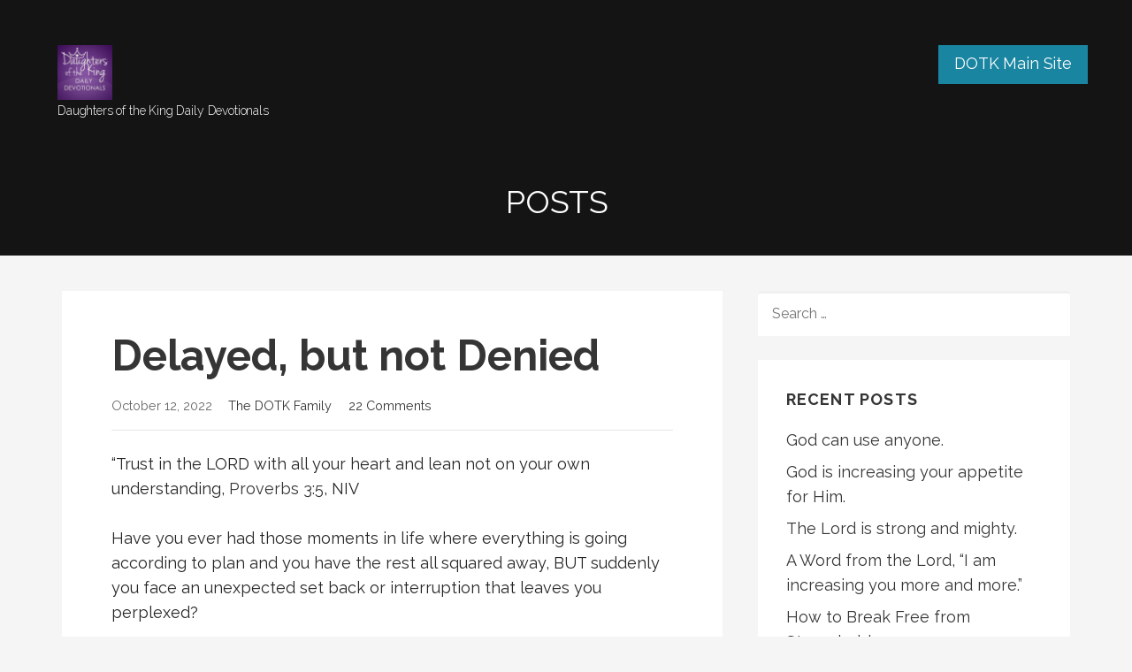

--- FILE ---
content_type: text/html; charset=UTF-8
request_url: http://devotionals.dot-k.com/delayed-but-not-denied-3/
body_size: 17761
content:
<!DOCTYPE html>

<html lang="en">

<head>

	<meta charset="UTF-8">

	<meta name="viewport" content="width=device-width, initial-scale=1">

	<link rel="profile" href="http://gmpg.org/xfn/11">

	<link rel="pingback" href="http://devotionals.dot-k.com/xmlrpc.php">

	<title>Delayed, but not Denied</title>
<meta name='robots' content='max-image-preview:large' />
<link rel='dns-prefetch' href='//fonts.googleapis.com' />
<link rel="alternate" type="application/rss+xml" title=" &raquo; Feed" href="http://devotionals.dot-k.com/feed/" />
<link rel="alternate" type="application/rss+xml" title=" &raquo; Comments Feed" href="http://devotionals.dot-k.com/comments/feed/" />
<link rel="alternate" type="application/rss+xml" title=" &raquo; Delayed, but not Denied Comments Feed" href="http://devotionals.dot-k.com/delayed-but-not-denied-3/feed/" />
<script type="text/javascript">
/* <![CDATA[ */
window._wpemojiSettings = {"baseUrl":"https:\/\/s.w.org\/images\/core\/emoji\/14.0.0\/72x72\/","ext":".png","svgUrl":"https:\/\/s.w.org\/images\/core\/emoji\/14.0.0\/svg\/","svgExt":".svg","source":{"concatemoji":"http:\/\/devotionals.dot-k.com\/wp-includes\/js\/wp-emoji-release.min.js?ver=6.4.7"}};
/*! This file is auto-generated */
!function(i,n){var o,s,e;function c(e){try{var t={supportTests:e,timestamp:(new Date).valueOf()};sessionStorage.setItem(o,JSON.stringify(t))}catch(e){}}function p(e,t,n){e.clearRect(0,0,e.canvas.width,e.canvas.height),e.fillText(t,0,0);var t=new Uint32Array(e.getImageData(0,0,e.canvas.width,e.canvas.height).data),r=(e.clearRect(0,0,e.canvas.width,e.canvas.height),e.fillText(n,0,0),new Uint32Array(e.getImageData(0,0,e.canvas.width,e.canvas.height).data));return t.every(function(e,t){return e===r[t]})}function u(e,t,n){switch(t){case"flag":return n(e,"\ud83c\udff3\ufe0f\u200d\u26a7\ufe0f","\ud83c\udff3\ufe0f\u200b\u26a7\ufe0f")?!1:!n(e,"\ud83c\uddfa\ud83c\uddf3","\ud83c\uddfa\u200b\ud83c\uddf3")&&!n(e,"\ud83c\udff4\udb40\udc67\udb40\udc62\udb40\udc65\udb40\udc6e\udb40\udc67\udb40\udc7f","\ud83c\udff4\u200b\udb40\udc67\u200b\udb40\udc62\u200b\udb40\udc65\u200b\udb40\udc6e\u200b\udb40\udc67\u200b\udb40\udc7f");case"emoji":return!n(e,"\ud83e\udef1\ud83c\udffb\u200d\ud83e\udef2\ud83c\udfff","\ud83e\udef1\ud83c\udffb\u200b\ud83e\udef2\ud83c\udfff")}return!1}function f(e,t,n){var r="undefined"!=typeof WorkerGlobalScope&&self instanceof WorkerGlobalScope?new OffscreenCanvas(300,150):i.createElement("canvas"),a=r.getContext("2d",{willReadFrequently:!0}),o=(a.textBaseline="top",a.font="600 32px Arial",{});return e.forEach(function(e){o[e]=t(a,e,n)}),o}function t(e){var t=i.createElement("script");t.src=e,t.defer=!0,i.head.appendChild(t)}"undefined"!=typeof Promise&&(o="wpEmojiSettingsSupports",s=["flag","emoji"],n.supports={everything:!0,everythingExceptFlag:!0},e=new Promise(function(e){i.addEventListener("DOMContentLoaded",e,{once:!0})}),new Promise(function(t){var n=function(){try{var e=JSON.parse(sessionStorage.getItem(o));if("object"==typeof e&&"number"==typeof e.timestamp&&(new Date).valueOf()<e.timestamp+604800&&"object"==typeof e.supportTests)return e.supportTests}catch(e){}return null}();if(!n){if("undefined"!=typeof Worker&&"undefined"!=typeof OffscreenCanvas&&"undefined"!=typeof URL&&URL.createObjectURL&&"undefined"!=typeof Blob)try{var e="postMessage("+f.toString()+"("+[JSON.stringify(s),u.toString(),p.toString()].join(",")+"));",r=new Blob([e],{type:"text/javascript"}),a=new Worker(URL.createObjectURL(r),{name:"wpTestEmojiSupports"});return void(a.onmessage=function(e){c(n=e.data),a.terminate(),t(n)})}catch(e){}c(n=f(s,u,p))}t(n)}).then(function(e){for(var t in e)n.supports[t]=e[t],n.supports.everything=n.supports.everything&&n.supports[t],"flag"!==t&&(n.supports.everythingExceptFlag=n.supports.everythingExceptFlag&&n.supports[t]);n.supports.everythingExceptFlag=n.supports.everythingExceptFlag&&!n.supports.flag,n.DOMReady=!1,n.readyCallback=function(){n.DOMReady=!0}}).then(function(){return e}).then(function(){var e;n.supports.everything||(n.readyCallback(),(e=n.source||{}).concatemoji?t(e.concatemoji):e.wpemoji&&e.twemoji&&(t(e.twemoji),t(e.wpemoji)))}))}((window,document),window._wpemojiSettings);
/* ]]> */
</script>
<link rel='stylesheet' id='formidable-css' href='http://devotionals.dot-k.com/wp-content/plugins/formidable/css/formidableforms.css?ver=1191428' type='text/css' media='all' />
<style id='wp-emoji-styles-inline-css' type='text/css'>

	img.wp-smiley, img.emoji {
		display: inline !important;
		border: none !important;
		box-shadow: none !important;
		height: 1em !important;
		width: 1em !important;
		margin: 0 0.07em !important;
		vertical-align: -0.1em !important;
		background: none !important;
		padding: 0 !important;
	}
</style>
<link rel='stylesheet' id='wp-block-library-css' href='http://devotionals.dot-k.com/wp-includes/css/dist/block-library/style.min.css?ver=6.4.7' type='text/css' media='all' />
<style id='wp-block-library-theme-inline-css' type='text/css'>
.wp-block-audio figcaption{color:#555;font-size:13px;text-align:center}.is-dark-theme .wp-block-audio figcaption{color:hsla(0,0%,100%,.65)}.wp-block-audio{margin:0 0 1em}.wp-block-code{border:1px solid #ccc;border-radius:4px;font-family:Menlo,Consolas,monaco,monospace;padding:.8em 1em}.wp-block-embed figcaption{color:#555;font-size:13px;text-align:center}.is-dark-theme .wp-block-embed figcaption{color:hsla(0,0%,100%,.65)}.wp-block-embed{margin:0 0 1em}.blocks-gallery-caption{color:#555;font-size:13px;text-align:center}.is-dark-theme .blocks-gallery-caption{color:hsla(0,0%,100%,.65)}.wp-block-image figcaption{color:#555;font-size:13px;text-align:center}.is-dark-theme .wp-block-image figcaption{color:hsla(0,0%,100%,.65)}.wp-block-image{margin:0 0 1em}.wp-block-pullquote{border-bottom:4px solid;border-top:4px solid;color:currentColor;margin-bottom:1.75em}.wp-block-pullquote cite,.wp-block-pullquote footer,.wp-block-pullquote__citation{color:currentColor;font-size:.8125em;font-style:normal;text-transform:uppercase}.wp-block-quote{border-left:.25em solid;margin:0 0 1.75em;padding-left:1em}.wp-block-quote cite,.wp-block-quote footer{color:currentColor;font-size:.8125em;font-style:normal;position:relative}.wp-block-quote.has-text-align-right{border-left:none;border-right:.25em solid;padding-left:0;padding-right:1em}.wp-block-quote.has-text-align-center{border:none;padding-left:0}.wp-block-quote.is-large,.wp-block-quote.is-style-large,.wp-block-quote.is-style-plain{border:none}.wp-block-search .wp-block-search__label{font-weight:700}.wp-block-search__button{border:1px solid #ccc;padding:.375em .625em}:where(.wp-block-group.has-background){padding:1.25em 2.375em}.wp-block-separator.has-css-opacity{opacity:.4}.wp-block-separator{border:none;border-bottom:2px solid;margin-left:auto;margin-right:auto}.wp-block-separator.has-alpha-channel-opacity{opacity:1}.wp-block-separator:not(.is-style-wide):not(.is-style-dots){width:100px}.wp-block-separator.has-background:not(.is-style-dots){border-bottom:none;height:1px}.wp-block-separator.has-background:not(.is-style-wide):not(.is-style-dots){height:2px}.wp-block-table{margin:0 0 1em}.wp-block-table td,.wp-block-table th{word-break:normal}.wp-block-table figcaption{color:#555;font-size:13px;text-align:center}.is-dark-theme .wp-block-table figcaption{color:hsla(0,0%,100%,.65)}.wp-block-video figcaption{color:#555;font-size:13px;text-align:center}.is-dark-theme .wp-block-video figcaption{color:hsla(0,0%,100%,.65)}.wp-block-video{margin:0 0 1em}.wp-block-template-part.has-background{margin-bottom:0;margin-top:0;padding:1.25em 2.375em}
</style>
<style id='classic-theme-styles-inline-css' type='text/css'>
/*! This file is auto-generated */
.wp-block-button__link{color:#fff;background-color:#32373c;border-radius:9999px;box-shadow:none;text-decoration:none;padding:calc(.667em + 2px) calc(1.333em + 2px);font-size:1.125em}.wp-block-file__button{background:#32373c;color:#fff;text-decoration:none}
</style>
<style id='global-styles-inline-css' type='text/css'>
body{--wp--preset--color--black: #000000;--wp--preset--color--cyan-bluish-gray: #abb8c3;--wp--preset--color--white: #ffffff;--wp--preset--color--pale-pink: #f78da7;--wp--preset--color--vivid-red: #cf2e2e;--wp--preset--color--luminous-vivid-orange: #ff6900;--wp--preset--color--luminous-vivid-amber: #fcb900;--wp--preset--color--light-green-cyan: #7bdcb5;--wp--preset--color--vivid-green-cyan: #00d084;--wp--preset--color--pale-cyan-blue: #8ed1fc;--wp--preset--color--vivid-cyan-blue: #0693e3;--wp--preset--color--vivid-purple: #9b51e0;--wp--preset--color--primary: #03263B;--wp--preset--color--secondary: #0b3954;--wp--preset--color--tertiary: #bddae6;--wp--preset--color--quaternary: #ff6663;--wp--preset--color--quinary: #ffffff;--wp--preset--gradient--vivid-cyan-blue-to-vivid-purple: linear-gradient(135deg,rgba(6,147,227,1) 0%,rgb(155,81,224) 100%);--wp--preset--gradient--light-green-cyan-to-vivid-green-cyan: linear-gradient(135deg,rgb(122,220,180) 0%,rgb(0,208,130) 100%);--wp--preset--gradient--luminous-vivid-amber-to-luminous-vivid-orange: linear-gradient(135deg,rgba(252,185,0,1) 0%,rgba(255,105,0,1) 100%);--wp--preset--gradient--luminous-vivid-orange-to-vivid-red: linear-gradient(135deg,rgba(255,105,0,1) 0%,rgb(207,46,46) 100%);--wp--preset--gradient--very-light-gray-to-cyan-bluish-gray: linear-gradient(135deg,rgb(238,238,238) 0%,rgb(169,184,195) 100%);--wp--preset--gradient--cool-to-warm-spectrum: linear-gradient(135deg,rgb(74,234,220) 0%,rgb(151,120,209) 20%,rgb(207,42,186) 40%,rgb(238,44,130) 60%,rgb(251,105,98) 80%,rgb(254,248,76) 100%);--wp--preset--gradient--blush-light-purple: linear-gradient(135deg,rgb(255,206,236) 0%,rgb(152,150,240) 100%);--wp--preset--gradient--blush-bordeaux: linear-gradient(135deg,rgb(254,205,165) 0%,rgb(254,45,45) 50%,rgb(107,0,62) 100%);--wp--preset--gradient--luminous-dusk: linear-gradient(135deg,rgb(255,203,112) 0%,rgb(199,81,192) 50%,rgb(65,88,208) 100%);--wp--preset--gradient--pale-ocean: linear-gradient(135deg,rgb(255,245,203) 0%,rgb(182,227,212) 50%,rgb(51,167,181) 100%);--wp--preset--gradient--electric-grass: linear-gradient(135deg,rgb(202,248,128) 0%,rgb(113,206,126) 100%);--wp--preset--gradient--midnight: linear-gradient(135deg,rgb(2,3,129) 0%,rgb(40,116,252) 100%);--wp--preset--font-size--small: 13px;--wp--preset--font-size--medium: 20px;--wp--preset--font-size--large: 36px;--wp--preset--font-size--x-large: 42px;--wp--preset--spacing--20: 0.44rem;--wp--preset--spacing--30: 0.67rem;--wp--preset--spacing--40: 1rem;--wp--preset--spacing--50: 1.5rem;--wp--preset--spacing--60: 2.25rem;--wp--preset--spacing--70: 3.38rem;--wp--preset--spacing--80: 5.06rem;--wp--preset--shadow--natural: 6px 6px 9px rgba(0, 0, 0, 0.2);--wp--preset--shadow--deep: 12px 12px 50px rgba(0, 0, 0, 0.4);--wp--preset--shadow--sharp: 6px 6px 0px rgba(0, 0, 0, 0.2);--wp--preset--shadow--outlined: 6px 6px 0px -3px rgba(255, 255, 255, 1), 6px 6px rgba(0, 0, 0, 1);--wp--preset--shadow--crisp: 6px 6px 0px rgba(0, 0, 0, 1);}:where(.is-layout-flex){gap: 0.5em;}:where(.is-layout-grid){gap: 0.5em;}body .is-layout-flow > .alignleft{float: left;margin-inline-start: 0;margin-inline-end: 2em;}body .is-layout-flow > .alignright{float: right;margin-inline-start: 2em;margin-inline-end: 0;}body .is-layout-flow > .aligncenter{margin-left: auto !important;margin-right: auto !important;}body .is-layout-constrained > .alignleft{float: left;margin-inline-start: 0;margin-inline-end: 2em;}body .is-layout-constrained > .alignright{float: right;margin-inline-start: 2em;margin-inline-end: 0;}body .is-layout-constrained > .aligncenter{margin-left: auto !important;margin-right: auto !important;}body .is-layout-constrained > :where(:not(.alignleft):not(.alignright):not(.alignfull)){max-width: var(--wp--style--global--content-size);margin-left: auto !important;margin-right: auto !important;}body .is-layout-constrained > .alignwide{max-width: var(--wp--style--global--wide-size);}body .is-layout-flex{display: flex;}body .is-layout-flex{flex-wrap: wrap;align-items: center;}body .is-layout-flex > *{margin: 0;}body .is-layout-grid{display: grid;}body .is-layout-grid > *{margin: 0;}:where(.wp-block-columns.is-layout-flex){gap: 2em;}:where(.wp-block-columns.is-layout-grid){gap: 2em;}:where(.wp-block-post-template.is-layout-flex){gap: 1.25em;}:where(.wp-block-post-template.is-layout-grid){gap: 1.25em;}.has-black-color{color: var(--wp--preset--color--black) !important;}.has-cyan-bluish-gray-color{color: var(--wp--preset--color--cyan-bluish-gray) !important;}.has-white-color{color: var(--wp--preset--color--white) !important;}.has-pale-pink-color{color: var(--wp--preset--color--pale-pink) !important;}.has-vivid-red-color{color: var(--wp--preset--color--vivid-red) !important;}.has-luminous-vivid-orange-color{color: var(--wp--preset--color--luminous-vivid-orange) !important;}.has-luminous-vivid-amber-color{color: var(--wp--preset--color--luminous-vivid-amber) !important;}.has-light-green-cyan-color{color: var(--wp--preset--color--light-green-cyan) !important;}.has-vivid-green-cyan-color{color: var(--wp--preset--color--vivid-green-cyan) !important;}.has-pale-cyan-blue-color{color: var(--wp--preset--color--pale-cyan-blue) !important;}.has-vivid-cyan-blue-color{color: var(--wp--preset--color--vivid-cyan-blue) !important;}.has-vivid-purple-color{color: var(--wp--preset--color--vivid-purple) !important;}.has-black-background-color{background-color: var(--wp--preset--color--black) !important;}.has-cyan-bluish-gray-background-color{background-color: var(--wp--preset--color--cyan-bluish-gray) !important;}.has-white-background-color{background-color: var(--wp--preset--color--white) !important;}.has-pale-pink-background-color{background-color: var(--wp--preset--color--pale-pink) !important;}.has-vivid-red-background-color{background-color: var(--wp--preset--color--vivid-red) !important;}.has-luminous-vivid-orange-background-color{background-color: var(--wp--preset--color--luminous-vivid-orange) !important;}.has-luminous-vivid-amber-background-color{background-color: var(--wp--preset--color--luminous-vivid-amber) !important;}.has-light-green-cyan-background-color{background-color: var(--wp--preset--color--light-green-cyan) !important;}.has-vivid-green-cyan-background-color{background-color: var(--wp--preset--color--vivid-green-cyan) !important;}.has-pale-cyan-blue-background-color{background-color: var(--wp--preset--color--pale-cyan-blue) !important;}.has-vivid-cyan-blue-background-color{background-color: var(--wp--preset--color--vivid-cyan-blue) !important;}.has-vivid-purple-background-color{background-color: var(--wp--preset--color--vivid-purple) !important;}.has-black-border-color{border-color: var(--wp--preset--color--black) !important;}.has-cyan-bluish-gray-border-color{border-color: var(--wp--preset--color--cyan-bluish-gray) !important;}.has-white-border-color{border-color: var(--wp--preset--color--white) !important;}.has-pale-pink-border-color{border-color: var(--wp--preset--color--pale-pink) !important;}.has-vivid-red-border-color{border-color: var(--wp--preset--color--vivid-red) !important;}.has-luminous-vivid-orange-border-color{border-color: var(--wp--preset--color--luminous-vivid-orange) !important;}.has-luminous-vivid-amber-border-color{border-color: var(--wp--preset--color--luminous-vivid-amber) !important;}.has-light-green-cyan-border-color{border-color: var(--wp--preset--color--light-green-cyan) !important;}.has-vivid-green-cyan-border-color{border-color: var(--wp--preset--color--vivid-green-cyan) !important;}.has-pale-cyan-blue-border-color{border-color: var(--wp--preset--color--pale-cyan-blue) !important;}.has-vivid-cyan-blue-border-color{border-color: var(--wp--preset--color--vivid-cyan-blue) !important;}.has-vivid-purple-border-color{border-color: var(--wp--preset--color--vivid-purple) !important;}.has-vivid-cyan-blue-to-vivid-purple-gradient-background{background: var(--wp--preset--gradient--vivid-cyan-blue-to-vivid-purple) !important;}.has-light-green-cyan-to-vivid-green-cyan-gradient-background{background: var(--wp--preset--gradient--light-green-cyan-to-vivid-green-cyan) !important;}.has-luminous-vivid-amber-to-luminous-vivid-orange-gradient-background{background: var(--wp--preset--gradient--luminous-vivid-amber-to-luminous-vivid-orange) !important;}.has-luminous-vivid-orange-to-vivid-red-gradient-background{background: var(--wp--preset--gradient--luminous-vivid-orange-to-vivid-red) !important;}.has-very-light-gray-to-cyan-bluish-gray-gradient-background{background: var(--wp--preset--gradient--very-light-gray-to-cyan-bluish-gray) !important;}.has-cool-to-warm-spectrum-gradient-background{background: var(--wp--preset--gradient--cool-to-warm-spectrum) !important;}.has-blush-light-purple-gradient-background{background: var(--wp--preset--gradient--blush-light-purple) !important;}.has-blush-bordeaux-gradient-background{background: var(--wp--preset--gradient--blush-bordeaux) !important;}.has-luminous-dusk-gradient-background{background: var(--wp--preset--gradient--luminous-dusk) !important;}.has-pale-ocean-gradient-background{background: var(--wp--preset--gradient--pale-ocean) !important;}.has-electric-grass-gradient-background{background: var(--wp--preset--gradient--electric-grass) !important;}.has-midnight-gradient-background{background: var(--wp--preset--gradient--midnight) !important;}.has-small-font-size{font-size: var(--wp--preset--font-size--small) !important;}.has-medium-font-size{font-size: var(--wp--preset--font-size--medium) !important;}.has-large-font-size{font-size: var(--wp--preset--font-size--large) !important;}.has-x-large-font-size{font-size: var(--wp--preset--font-size--x-large) !important;}
.wp-block-navigation a:where(:not(.wp-element-button)){color: inherit;}
:where(.wp-block-post-template.is-layout-flex){gap: 1.25em;}:where(.wp-block-post-template.is-layout-grid){gap: 1.25em;}
:where(.wp-block-columns.is-layout-flex){gap: 2em;}:where(.wp-block-columns.is-layout-grid){gap: 2em;}
.wp-block-pullquote{font-size: 1.5em;line-height: 1.6;}
</style>
<link rel='stylesheet' id='email-subscribers-css' href='http://devotionals.dot-k.com/wp-content/plugins/email-subscribers/lite/public/css/email-subscribers-public.css?ver=5.7.48' type='text/css' media='all' />
<link rel='stylesheet' id='sharify-css' href='http://devotionals.dot-k.com/wp-content/plugins/sharify/sharify-style.php' type='text/css' media='all' />
<link rel='stylesheet' id='sharify-icon-css' href='http://devotionals.dot-k.com/wp-content/plugins/sharify/icon/css/sharify.css' type='text/css' media='all' />
<link rel='stylesheet' id='sharify-font-css' href='https://fonts.googleapis.com/css?family=Roboto+Condensed:400' type='text/css' media='all' />
<link rel='stylesheet' id='lyrical-css' href='http://devotionals.dot-k.com/wp-content/themes/lyrical/style.css?ver=1.1.3' type='text/css' media='all' />
<style id='lyrical-inline-css' type='text/css'>
.site-title a,.site-title a:visited{color:#ffffff;}.site-title a:hover,.site-title a:visited:hover{color:rgba(255, 255, 255, 0.8);}
.site-description{color:#ffffff;}
.hero,.hero .widget h1,.hero .widget h2,.hero .widget h3,.hero .widget h4,.hero .widget h5,.hero .widget h6,.hero .widget p,.hero .widget blockquote,.hero .widget cite,.hero .widget table,.hero .widget ul,.hero .widget ol,.hero .widget li,.hero .widget dd,.hero .widget dt,.hero .widget address,.hero .widget code,.hero .widget pre,.hero .widget .widget-title,.hero .page-header h1{color:#ffffff;}
.main-navigation ul li a,.main-navigation ul li a:visited,.main-navigation ul li a:hover,.main-navigation ul li a:focus,.main-navigation ul li a:visited:hover{color:#ffffff;}.main-navigation .sub-menu .menu-item-has-children > a::after{border-right-color:#ffffff;border-left-color:#ffffff;}.menu-toggle div{background-color:#ffffff;}.main-navigation ul li a:hover,.main-navigation ul li a:focus{color:rgba(255, 255, 255, 0.8);}
h1,h2,h3,h4,h5,h6,label,legend,table th,dl dt,.entry-title,.entry-title a,.entry-title a:visited,.widget-title{color:#353535;}.entry-title a:hover,.entry-title a:visited:hover,.entry-title a:focus,.entry-title a:visited:focus,.entry-title a:active,.entry-title a:visited:active{color:rgba(53, 53, 53, 0.8);}
body,input,select,textarea,input[type="text"]:focus,input[type="email"]:focus,input[type="url"]:focus,input[type="password"]:focus,input[type="search"]:focus,input[type="number"]:focus,input[type="tel"]:focus,input[type="range"]:focus,input[type="date"]:focus,input[type="month"]:focus,input[type="week"]:focus,input[type="time"]:focus,input[type="datetime"]:focus,input[type="datetime-local"]:focus,input[type="color"]:focus,textarea:focus,.navigation.pagination .paging-nav-text{color:#252525;}hr{background-color:rgba(37, 37, 37, 0.1);border-color:rgba(37, 37, 37, 0.1);}input[type="text"],input[type="email"],input[type="url"],input[type="password"],input[type="search"],input[type="number"],input[type="tel"],input[type="range"],input[type="date"],input[type="month"],input[type="week"],input[type="time"],input[type="datetime"],input[type="datetime-local"],input[type="color"],textarea,.select2-container .select2-choice{color:rgba(37, 37, 37, 0.5);border-color:rgba(37, 37, 37, 0.1);}select,fieldset,blockquote,pre,code,abbr,acronym,.hentry table th,.hentry table td{border-color:rgba(37, 37, 37, 0.1);}.hentry table tr:hover td{background-color:rgba(37, 37, 37, 0.05);}
blockquote,.entry-meta,.entry-footer,.comment-meta .says,.logged-in-as,.wp-block-coblocks-author__heading{color:#686868;}
.site-footer .widget-title,.site-footer h1,.site-footer h2,.site-footer h3,.site-footer h4,.site-footer h5,.site-footer h6{color:#ffffff;}
.site-footer .widget,.site-footer .widget form label{color:#ffffff;}
.footer-menu ul li a,.footer-menu ul li a:visited{color:#686868;}.site-info-wrapper .social-menu a{background-color:#686868;}.footer-menu ul li a:hover,.footer-menu ul li a:visited:hover{color:rgba(104, 104, 104, 0.8);}
.site-info-wrapper .site-info-text{color:#686868;}
a,a:visited,.entry-title a:hover,.entry-title a:visited:hover{color:#353535;}.navigation.pagination .nav-links .page-numbers.current,.social-menu a:hover{background-color:#353535;}a:hover,a:visited:hover,a:focus,a:visited:focus,a:active,a:visited:active{color:rgba(53, 53, 53, 0.8);}.comment-list li.bypostauthor{border-color:rgba(53, 53, 53, 0.2);}
button,a.button,a.button:visited,input[type="button"],input[type="reset"],input[type="submit"],.wp-block-button__link,.site-info-wrapper .social-menu a:hover{background-color:#7f1ab2;border-color:#7f1ab2;}.woocommerce-cart-menu-item .woocommerce.widget_shopping_cart p.buttons a{background-color:#7f1ab2;}button:hover,button:active,button:focus,a.button:hover,a.button:active,a.button:focus,a.button:visited:hover,a.button:visited:active,a.button:visited:focus,input[type="button"]:hover,input[type="button"]:active,input[type="button"]:focus,input[type="reset"]:hover,input[type="reset"]:active,input[type="reset"]:focus,input[type="submit"]:hover,input[type="submit"]:active,input[type="submit"]:focus{background-color:rgba(127, 26, 178, 0.8);border-color:rgba(127, 26, 178, 0.8);}
button,button:hover,button:active,button:focus,a.button,a.button:hover,a.button:active,a.button:focus,a.button:visited,a.button:visited:hover,a.button:visited:active,a.button:visited:focus,input[type="button"],input[type="button"]:hover,input[type="button"]:active,input[type="button"]:focus,input[type="reset"],input[type="reset"]:hover,input[type="reset"]:active,input[type="reset"]:focus,input[type="submit"],input[type="submit"]:hover,input[type="submit"]:active,input[type="submit"]:focus,.wp-block-button__link{color:#ffffff;}
body{background-color:#f5f5f5;}.navigation.pagination .nav-links .page-numbers.current{color:#f5f5f5;}
.hentry,.comments-area,.widget,#page > .page-title-container{background-color:#ffffff;}
.site-header{background-color:#141414;}.site-header{-webkit-box-shadow:inset 0 0 0 9999em;-moz-box-shadow:inset 0 0 0 9999em;box-shadow:inset 0 0 0 9999em;color:rgba(20, 20, 20, 0.50);}
.site-footer{background-color:#141414;}
.site-info-wrapper{background-color:#2d2d2d;}.site-info-wrapper .social-menu a,.site-info-wrapper .social-menu a:visited,.site-info-wrapper .social-menu a:hover,.site-info-wrapper .social-menu a:visited:hover{color:#2d2d2d;}
.has-primary-color{color:#03263B;}.has-primary-background-color{background-color:#03263B;}
.has-secondary-color{color:#0b3954;}.has-secondary-background-color{background-color:#0b3954;}
.has-tertiary-color{color:#bddae6;}.has-tertiary-background-color{background-color:#bddae6;}
.has-quaternary-color{color:#ff6663;}.has-quaternary-background-color{background-color:#ff6663;}
.has-quinary-color{color:#ffffff;}.has-quinary-background-color{background-color:#ffffff;}
.main-navigation li li a,.menu-toggle:not( [style*="display: none"] ) + .main-navigation,.menu-toggle:not( [style*="display: none"] ) + .main-navigation .expand{background-color:#1985a1;}.main-navigation li li a:hover,.main-navigation li li a:visited:hover{background-color:rgba(25, 133, 161, 0.8);}
</style>
<link rel='stylesheet' id='lyrical-fonts-css' href='https://fonts.googleapis.com/css?family=Playfair+Display%3A300%2C400%2C700%7CRaleway%3A300%2C400%2C700&#038;subset=latin&#038;ver=1.8.9' type='text/css' media='all' />
<style id='lyrical-fonts-inline-css' type='text/css'>
.site-title{font-family:"Playfair Display", sans-serif;}
.main-navigation ul li a,.main-navigation ul li a:visited,button,a.button,a.fl-button,input[type="button"],input[type="reset"],input[type="submit"]{font-family:"Raleway", sans-serif;}
h1,h2,h3,h4,h5,h6,label,legend,table th,dl dt,.entry-title,.widget-title{font-family:"Raleway", sans-serif;}
body,p,ol li,ul li,dl dd,.fl-callout-text{font-family:"Raleway", sans-serif;}
blockquote,.entry-meta,.entry-footer,.comment-list li .comment-meta .says,.comment-list li .comment-metadata,.comment-reply-link,#respond .logged-in-as{font-family:"Raleway", sans-serif;}
</style>
<link rel='stylesheet' id='__EPYT__style-css' href='http://devotionals.dot-k.com/wp-content/plugins/youtube-embed-plus/styles/ytprefs.min.css?ver=14.2.1.3' type='text/css' media='all' />
<style id='__EPYT__style-inline-css' type='text/css'>

                .epyt-gallery-thumb {
                        width: 33.333%;
                }
                
</style>
<script type="text/javascript" src="http://devotionals.dot-k.com/wp-includes/js/jquery/jquery.min.js?ver=3.7.1" id="jquery-core-js"></script>
<script type="text/javascript" src="http://devotionals.dot-k.com/wp-includes/js/jquery/jquery-migrate.min.js?ver=3.4.1" id="jquery-migrate-js"></script>
<script type="text/javascript" src="http://devotionals.dot-k.com/wp-content/plugins/font-resizer/js/jquery.cookie.js?ver=6.4.7" id="fontResizerCookie-js"></script>
<script type="text/javascript" src="http://devotionals.dot-k.com/wp-content/plugins/font-resizer/js/jquery.fontsize.js?ver=6.4.7" id="fontResizer-js"></script>
<script type="text/javascript" src="http://devotionals.dot-k.com/wp-content/plugins/font-resizer/js/main.js?ver=6.4.7" id="fontResizerPlugin-js"></script>
<script type="text/javascript" id="__ytprefs__-js-extra">
/* <![CDATA[ */
var _EPYT_ = {"ajaxurl":"http:\/\/devotionals.dot-k.com\/wp-admin\/admin-ajax.php","security":"86cd41fd1e","gallery_scrolloffset":"20","eppathtoscripts":"http:\/\/devotionals.dot-k.com\/wp-content\/plugins\/youtube-embed-plus\/scripts\/","eppath":"http:\/\/devotionals.dot-k.com\/wp-content\/plugins\/youtube-embed-plus\/","epresponsiveselector":"[\"iframe.__youtube_prefs__\",\"iframe[src*='youtube.com']\",\"iframe[src*='youtube-nocookie.com']\",\"iframe[data-ep-src*='youtube.com']\",\"iframe[data-ep-src*='youtube-nocookie.com']\",\"iframe[data-ep-gallerysrc*='youtube.com']\"]","epdovol":"1","version":"14.2.1.3","evselector":"iframe.__youtube_prefs__[src], iframe[src*=\"youtube.com\/embed\/\"], iframe[src*=\"youtube-nocookie.com\/embed\/\"]","ajax_compat":"","maxres_facade":"eager","ytapi_load":"light","pause_others":"","stopMobileBuffer":"1","facade_mode":"1","not_live_on_channel":"","vi_active":"","vi_js_posttypes":[]};
/* ]]> */
</script>
<script type="text/javascript" src="http://devotionals.dot-k.com/wp-content/plugins/youtube-embed-plus/scripts/ytprefs.min.js?ver=14.2.1.3" id="__ytprefs__-js"></script>
<link rel="https://api.w.org/" href="http://devotionals.dot-k.com/wp-json/" /><link rel="alternate" type="application/json" href="http://devotionals.dot-k.com/wp-json/wp/v2/posts/15172" /><link rel="EditURI" type="application/rsd+xml" title="RSD" href="http://devotionals.dot-k.com/xmlrpc.php?rsd" />
<meta name="generator" content="WordPress 6.4.7" />
<link rel="canonical" href="http://devotionals.dot-k.com/delayed-but-not-denied-3/" />
<link rel='shortlink' href='http://devotionals.dot-k.com/?p=15172' />
<link rel="alternate" type="application/json+oembed" href="http://devotionals.dot-k.com/wp-json/oembed/1.0/embed?url=http%3A%2F%2Fdevotionals.dot-k.com%2Fdelayed-but-not-denied-3%2F" />
<link rel="alternate" type="text/xml+oembed" href="http://devotionals.dot-k.com/wp-json/oembed/1.0/embed?url=http%3A%2F%2Fdevotionals.dot-k.com%2Fdelayed-but-not-denied-3%2F&#038;format=xml" />
<style type="text/css">.recentcomments a{display:inline !important;padding:0 !important;margin:0 !important;}</style><style type='text/css'>
.site-title a,.site-title a:visited{color:ffffff;}
</style>
</head>

<body class="post-template-default single single-post postid-15172 single-format-standard wp-custom-logo layout-two-column-default">

	
	<div id="page" class="hfeed site">

		<a class="skip-link screen-reader-text" href="#content">Skip to content</a>

		
		<header id="masthead" class="site-header" role="banner">

			
			<div class="site-header-wrapper">

				
<div class="site-title-wrapper">

	<a href="http://devotionals.dot-k.com/" class="custom-logo-link" rel="home"><img width="1024" height="1024" src="http://devotionals.dot-k.com/wp-content/uploads/2020/04/37844391_1095296647276250_7372518647295639552_o.png" class="custom-logo" alt="" decoding="async" fetchpriority="high" srcset="http://devotionals.dot-k.com/wp-content/uploads/2020/04/37844391_1095296647276250_7372518647295639552_o.png 1024w, http://devotionals.dot-k.com/wp-content/uploads/2020/04/37844391_1095296647276250_7372518647295639552_o-300x300.png 300w, http://devotionals.dot-k.com/wp-content/uploads/2020/04/37844391_1095296647276250_7372518647295639552_o-150x150.png 150w, http://devotionals.dot-k.com/wp-content/uploads/2020/04/37844391_1095296647276250_7372518647295639552_o-768x768.png 768w" sizes="(max-width: 1024px) 100vw, 1024px" /></a>
	
	<div class="site-description">Daughters of the King Daily Devotionals</div>
</div><!-- .site-title-wrapper -->

<div class="main-navigation-container">

	
<div class="menu-toggle" id="menu-toggle" role="button" tabindex="0"
	>
	<div></div>
	<div></div>
	<div></div>
</div><!-- #menu-toggle -->

	<nav id="site-navigation" class="main-navigation">

		<div class="menu-devotionals-container"><ul id="menu-devotionals" class="menu"><li id="menu-item-11301" class="menu-item menu-item-type-custom menu-item-object-custom menu-item-11301"><a href="http://dot-k.com">DOTK Main Site</a></li>
</ul></div>
	</nav><!-- #site-navigation -->

	
</div>

<div class="hero">

	
	<div class="hero-inner">

		
<div class="page-title-container">

	<header class="page-header">

		<h2 class="page-title">Posts</h2>
	</header><!-- .entry-header -->

</div><!-- .page-title-container -->

	</div>

</div>

			</div><!-- .site-header-wrapper -->

			
		</header><!-- #masthead -->

		
		<div id="content" class="site-content">

<div id="primary" class="content-area">

	<main id="main" class="site-main" role="main">

	
<article id="post-15172" class="post-15172 post type-post status-publish format-standard hentry category-devotionals">

	
<header class="entry-header">

	<div class="entry-header-row">

		<div class="entry-header-column">

			
			
				<h1 class="entry-title">Delayed, but not Denied</h1>

			
			
		</div><!-- .entry-header-column -->

	</div><!-- .entry-header-row -->

</header><!-- .entry-header -->

	
<div class="entry-meta">

	
		<span class="posted-date">October 12, 2022</span>

	
	<span class="posted-author"><a href="http://devotionals.dot-k.com/author/dotk/" title="Posts by The DOTK Family" rel="author">The DOTK Family</a></span>

	
		<span class="comments-number">

			<a href="http://devotionals.dot-k.com/delayed-but-not-denied-3/#comments" class="comments-link" >22 Comments</a>
		</span>

	
</div><!-- .entry-meta -->

	
	
		
<div class="entry-content">

	<p>“Trust in the LORD with all your heart and lean not on your own understanding, Proverbs 3:5, NIV<br />
<br />
Have you ever had those moments in life where everything is going according to plan and you have the rest all squared away, BUT suddenly you face an unexpected set back or interruption that leaves you perplexed?<br />
<br />
I admit, it can be a bit discouraging and upsetting to face such a thing, especially after you’ve invested everything you possibly had. But one thing I have learned in my walk with Christ is that delays don’t necessarily mean denials. It’s all about your perspective towards the matter and the way you perceive things that make a huge impact in your life and in your future.<br />
<br />
I see set backs and interruptions as a opportunity to exercise our faith and an opportunity to demonstrate our trust in the Lord. At the end of the day, whatever plan we may have must first be approved by God according to His divine will for our lives. Although our understanding may run wild when we face a set back, we can not lean on that. We must lean on the Lord’s understanding which is far greater than ours.<br />
<br />
If you’ve experienced this in the past or you may be experiencing it now. Don’t be discouraged, God is still in control. He still has the last word and He is still running the show. Just simply TRUST in Him and He will make all your ways straight according to His plan for you.<br />
<br />
Whatever the outcome is, just be still and know that He is God and that He has your best interest in mind for you and your future. Follow His lead, because He will get you where you have to be safely.<br />
<br />
Prayer: Father God, thank you for Your encouragement. I understand that delays don’t necessarily mean denials. When I face set backs, help me to be all the more encouraged to pray and ask for Your will to be done. I don’t want anything that is not from You in my life. In Jesus name, Amen!<br />
<br />
By Evelyn Suarez</p>
<div class="sharify-container"><ul><li class="sharify-btn-twitter">
								<a title="Tweet on Twitter" href="https://twitter.com/intent/tweet?text=Delayed%2C+but+not+Denied: http://devotionals.dot-k.com/?p=15172" onclick="window.open(this.href, 'mywin','left=50,top=50,width=600,height=350,toolbar=0'); return false;">
									<span class="sharify-icon"><i class="sharify sharify-twitter"></i></span>
									<span class="sharify-title">Tweet</span>
								</a>
							</li><li class="sharify-btn-facebook">
								<a title="Share on Facebook" href="http://www.facebook.com/sharer.php?u=http://devotionals.dot-k.com/?p=15172" onclick="window.open(this.href, 'mywin','left=50,top=50,width=600,height=350,toolbar=0'); return false;">
									<span class="sharify-icon"><i class="sharify sharify-facebook"></i></span>
									<span class="sharify-title">Share</span>
									<span class="sharify-count">0</span>
								</a>
							</li><li class="sharify-btn-skype">
								<a title="Share on Skype" href="https://web.skype.com/share?url=http://devotionals.dot-k.com/?p=15172" onclick="window.open(this.href, 'mywin','left=50,top=50,width=417,height=655,toolbar=0'); return false;">
									<span class="sharify-icon"><i class="sharify sharify-skype"></i></span>
									<span class="sharify-title">Skype</span>
								</a>
							</li><li class="sharify-btn-reddit">
								<a title="Submit to Reddit" href="http://reddit.com/submit?url=http://devotionals.dot-k.com/?p=15172" onclick="window.open(this.href, 'mywin','left=50,top=50,width=950,height=450,toolbar=0'); return false;">
									<span class="sharify-icon"><i class="sharify sharify-reddit"></i></span>
									<span class="sharify-title">Reddit</span>
								</a>
							</li><li class="sharify-btn-gplus">
								<a title="Share on Google+" href="http://plus.google.com/share?url=http://devotionals.dot-k.com/?p=15172" onclick="window.open(this.href, 'mywin','left=50,top=50,width=600,height=350,toolbar=0'); return false;">
									<span class="sharify-icon"><i class="sharify sharify-gplus"></i></span>
									<span class="sharify-title">+1</span>
								</a>
							</li><li class="sharify-btn-pocket">
								<a title="Save to read later on Pocket" href="https://getpocket.com/save?url=http://devotionals.dot-k.com/?p=15172" onclick="window.open(this.href, 'mywin','left=50,top=50,width=600,height=350,toolbar=0'); return false;">
									<span class="sharify-icon"><i class="sharify sharify-pocket"></i></span>
									<span class="sharify-title">Pocket</span>
								</a>
							</li><li class="sharify-btn-pinterest">
								<a title="Share on Pinterest" href="http://pinterest.com/pin/create/button/?url=http://devotionals.dot-k.com/?p=15172&media=&description=Delayed, but not Denied - http://devotionals.dot-k.com/?p=15172" onclick="window.open(this.href, 'mywin','left=50,top=50,width=600,height=350,toolbar=0'); return false;">
									<span class="sharify-icon"><i class="sharify sharify-pinterest"></i></span>
									<span class="sharify-title">Pinterest</span>
									<span class="sharify-count">0</span>
								</a>
							</li><li class="sharify-btn-linkedin">
								<a title="Share on Linkedin" href="https://www.linkedin.com/shareArticle?mini=true&url=http://devotionals.dot-k.com/?p=15172&title=Delayed, but not Denied" onclick="if(!document.getElementById('td_social_networks_buttons')){window.open(this.href, 'mywin','left=50,top=50,width=600,height=350,toolbar=0'); return false;}" >
									<span class="sharify-icon"><i class="sharify sharify-linkedin"></i></span>
									<span class="sharify-title">LinkedIn</span>
									<span class="sharify-count">0</span>
								</a>
							</li><li class="sharify-btn-email">
								<a title="Share via mail" href="mailto:?subject=Delayed, but not Denied&body=Hey, checkout this devotional! - http://devotionals.dot-k.com/?p=15172">
									<span class="sharify-icon"><i class="sharify sharify-mail"></i></span>
									<span class="sharify-title">Email</span>
								</a>
							</li></ul></div>
</div><!-- .entry-content -->

	
	
<footer class="entry-footer">

	<div class="entry-footer-right">

		
	</div>

	
		
		
			<span class="cat-links">

				Posted in: <a href="http://devotionals.dot-k.com/category/devotionals/" rel="category tag">devotionals</a>
			</span>

		
		
		
	
</footer><!-- .entry-footer -->

</article><!-- #post-## -->

	<nav class="navigation post-navigation" aria-label="Posts">
		<h2 class="screen-reader-text">Post navigation</h2>
		<div class="nav-links"><div class="nav-previous"><a href="http://devotionals.dot-k.com/greater-obedience-3/" rel="prev">&larr; Greater Obedience</a></div><div class="nav-next"><a href="http://devotionals.dot-k.com/a-message-from-the-fathers-heart-for-you-47/" rel="next">A Message from the Father&#8217;s Heart for You &rarr;</a></div></div>
	</nav>
<div id="comments" class="comments-area">

	
		<h2 class="comments-title">
		22 thoughts on <span>&ldquo;Delayed, but not Denied&rdquo;</span>		</h2>

		
		<ol class="comment-list">
				<li id="comment-45950" class="comment even thread-even depth-1 parent">
			<article id="div-comment-45950" class="comment-body">
				<footer class="comment-meta">
					<div class="comment-author vcard">
												<b class="fn">Letitia Bowman</b> <span class="says">says:</span>					</div><!-- .comment-author -->

					<div class="comment-metadata">
						<a href="http://devotionals.dot-k.com/delayed-but-not-denied-3/#comment-45950"><time datetime="2022-10-12T09:12:47-04:00">October 12, 2022 at 9:12 am</time></a>					</div><!-- .comment-metadata -->

									</footer><!-- .comment-meta -->

				<div class="comment-content">
					<p>2020 DIVINE INTERRUPTION my husband of 7 years left me and in 2021 we divorced! I THANK GOD he left and I am transitioning into the woman and calling GOD created and purposed. He didn’t believe in me, BUT GOD DOES!!! Divine Reset! God will get the glory out of my life! Delay is not Denial, I am who he says I am, I have what he says I have, I can do what he says I can do!!!<br />
Thank you WOG for this message from GOD!<br />
El-Elyon</p>
				</div><!-- .comment-content -->

				<div class="reply"><a rel='nofollow' class='comment-reply-link' href='http://devotionals.dot-k.com/delayed-but-not-denied-3/?replytocom=45950#respond' data-commentid="45950" data-postid="15172" data-belowelement="div-comment-45950" data-respondelement="respond" data-replyto="Reply to Letitia Bowman" aria-label='Reply to Letitia Bowman'>Reply</a></div>			</article><!-- .comment-body -->
		<ol class="children">
		<li id="comment-46036" class="comment odd alt depth-2">
			<article id="div-comment-46036" class="comment-body">
				<footer class="comment-meta">
					<div class="comment-author vcard">
												<b class="fn">Anonymous</b> <span class="says">says:</span>					</div><!-- .comment-author -->

					<div class="comment-metadata">
						<a href="http://devotionals.dot-k.com/delayed-but-not-denied-3/#comment-46036"><time datetime="2022-10-17T06:40:08-04:00">October 17, 2022 at 6:40 am</time></a>					</div><!-- .comment-metadata -->

									</footer><!-- .comment-meta -->

				<div class="comment-content">
					<p>Look at God! He&#8217;s so amazing!!</p>
				</div><!-- .comment-content -->

				<div class="reply"><a rel='nofollow' class='comment-reply-link' href='http://devotionals.dot-k.com/delayed-but-not-denied-3/?replytocom=46036#respond' data-commentid="46036" data-postid="15172" data-belowelement="div-comment-46036" data-respondelement="respond" data-replyto="Reply to Anonymous" aria-label='Reply to Anonymous'>Reply</a></div>			</article><!-- .comment-body -->
		</li><!-- #comment-## -->
</ol><!-- .children -->
</li><!-- #comment-## -->
		<li id="comment-45951" class="comment even thread-odd thread-alt depth-1">
			<article id="div-comment-45951" class="comment-body">
				<footer class="comment-meta">
					<div class="comment-author vcard">
												<b class="fn">R.J walk by faith ⚘❤⚘❤⚘</b> <span class="says">says:</span>					</div><!-- .comment-author -->

					<div class="comment-metadata">
						<a href="http://devotionals.dot-k.com/delayed-but-not-denied-3/#comment-45951"><time datetime="2022-10-12T09:19:07-04:00">October 12, 2022 at 9:19 am</time></a>					</div><!-- .comment-metadata -->

									</footer><!-- .comment-meta -->

				<div class="comment-content">
					<p>Amen, let your will Father God for my life. Give me your plans for my life in Jesus&#8217; name Amen again 🙏🏽Thank you, Father God</p>
				</div><!-- .comment-content -->

				<div class="reply"><a rel='nofollow' class='comment-reply-link' href='http://devotionals.dot-k.com/delayed-but-not-denied-3/?replytocom=45951#respond' data-commentid="45951" data-postid="15172" data-belowelement="div-comment-45951" data-respondelement="respond" data-replyto="Reply to R.J walk by faith ⚘❤⚘❤⚘" aria-label='Reply to R.J walk by faith ⚘❤⚘❤⚘'>Reply</a></div>			</article><!-- .comment-body -->
		</li><!-- #comment-## -->
		<li id="comment-45952" class="comment odd alt thread-even depth-1">
			<article id="div-comment-45952" class="comment-body">
				<footer class="comment-meta">
					<div class="comment-author vcard">
												<b class="fn">Angela N Preston</b> <span class="says">says:</span>					</div><!-- .comment-author -->

					<div class="comment-metadata">
						<a href="http://devotionals.dot-k.com/delayed-but-not-denied-3/#comment-45952"><time datetime="2022-10-12T09:20:55-04:00">October 12, 2022 at 9:20 am</time></a>					</div><!-- .comment-metadata -->

									</footer><!-- .comment-meta -->

				<div class="comment-content">
					<p>I Don&#8217;t Want Anything That Is Not From HIM In My Life. I Declare This In JESUS Name&#8230;..GOD Bless You For This Word&#8230;.</p>
				</div><!-- .comment-content -->

				<div class="reply"><a rel='nofollow' class='comment-reply-link' href='http://devotionals.dot-k.com/delayed-but-not-denied-3/?replytocom=45952#respond' data-commentid="45952" data-postid="15172" data-belowelement="div-comment-45952" data-respondelement="respond" data-replyto="Reply to Angela N Preston" aria-label='Reply to Angela N Preston'>Reply</a></div>			</article><!-- .comment-body -->
		</li><!-- #comment-## -->
		<li id="comment-45953" class="comment even thread-odd thread-alt depth-1 parent">
			<article id="div-comment-45953" class="comment-body">
				<footer class="comment-meta">
					<div class="comment-author vcard">
												<b class="fn">Where's God at?</b> <span class="says">says:</span>					</div><!-- .comment-author -->

					<div class="comment-metadata">
						<a href="http://devotionals.dot-k.com/delayed-but-not-denied-3/#comment-45953"><time datetime="2022-10-12T10:28:40-04:00">October 12, 2022 at 10:28 am</time></a>					</div><!-- .comment-metadata -->

									</footer><!-- .comment-meta -->

				<div class="comment-content">
					<p>I have no hope Keisha. Why did God give me kids? I can barely afford to feed them. This struggle feels like it&#8217;s winning. Faith? Is turning into me looking and sounding like a crazy delusional fool. Keisha I can&#8217;t go on. I&#8217;m tired and I have no hope. God can do whatever the hell he wants&#8230; He is taking toooo long to show up in my life&#8230;why even live? Just to exist. God show up please&#8230;I&#8217;m losing all hope</p>
				</div><!-- .comment-content -->

				<div class="reply"><a rel='nofollow' class='comment-reply-link' href='http://devotionals.dot-k.com/delayed-but-not-denied-3/?replytocom=45953#respond' data-commentid="45953" data-postid="15172" data-belowelement="div-comment-45953" data-respondelement="respond" data-replyto="Reply to Where&#039;s God at?" aria-label='Reply to Where&#039;s God at?'>Reply</a></div>			</article><!-- .comment-body -->
		<ol class="children">
		<li id="comment-45954" class="comment odd alt depth-2">
			<article id="div-comment-45954" class="comment-body">
				<footer class="comment-meta">
					<div class="comment-author vcard">
												<b class="fn">Anonymous</b> <span class="says">says:</span>					</div><!-- .comment-author -->

					<div class="comment-metadata">
						<a href="http://devotionals.dot-k.com/delayed-but-not-denied-3/#comment-45954"><time datetime="2022-10-12T11:01:18-04:00">October 12, 2022 at 11:01 am</time></a>					</div><!-- .comment-metadata -->

									</footer><!-- .comment-meta -->

				<div class="comment-content">
					<p>Your lack is an opportunity for God to show His mighty power, strength, and provision. God increase your faith, sister. Keep holding on to Jesus.</p>
				</div><!-- .comment-content -->

				<div class="reply"><a rel='nofollow' class='comment-reply-link' href='http://devotionals.dot-k.com/delayed-but-not-denied-3/?replytocom=45954#respond' data-commentid="45954" data-postid="15172" data-belowelement="div-comment-45954" data-respondelement="respond" data-replyto="Reply to Anonymous" aria-label='Reply to Anonymous'>Reply</a></div>			</article><!-- .comment-body -->
		</li><!-- #comment-## -->
		<li id="comment-45955" class="comment even depth-2">
			<article id="div-comment-45955" class="comment-body">
				<footer class="comment-meta">
					<div class="comment-author vcard">
												<b class="fn">Anonymous</b> <span class="says">says:</span>					</div><!-- .comment-author -->

					<div class="comment-metadata">
						<a href="http://devotionals.dot-k.com/delayed-but-not-denied-3/#comment-45955"><time datetime="2022-10-12T12:29:33-04:00">October 12, 2022 at 12:29 pm</time></a>					</div><!-- .comment-metadata -->

									</footer><!-- .comment-meta -->

				<div class="comment-content">
					<p>I am sorry that you are experiencing the trial you are in and it’s leading you to doubt Christ. I can assure you that his clock doesn’t have numbers but, does have seasons. Trust me on knowing that this too, shall pass. God says that there’s nothing new under the sun and a perfect time for everything! Be encouraged sis, God is still in control and all things will work together for the good of those that love the Lord and are called according to his purpose! I touch and agree that God will open doors that no man can close and close the doors that no man can open. He will pour out blessings that you will not have room enough to receive. I love you and God loved you all the more sis, be encouraged and look to the hills from whence comets your help. Also, the Bible says to store up your treasures in heaven where they will not moth, rust or destroy for where your treasures are, your hearts will be also! Be encouraged! Pain may endure for the night but, joy cometh in the morning!</p>
				</div><!-- .comment-content -->

				<div class="reply"><a rel='nofollow' class='comment-reply-link' href='http://devotionals.dot-k.com/delayed-but-not-denied-3/?replytocom=45955#respond' data-commentid="45955" data-postid="15172" data-belowelement="div-comment-45955" data-respondelement="respond" data-replyto="Reply to Anonymous" aria-label='Reply to Anonymous'>Reply</a></div>			</article><!-- .comment-body -->
		</li><!-- #comment-## -->
		<li id="comment-45958" class="comment odd alt depth-2 parent">
			<article id="div-comment-45958" class="comment-body">
				<footer class="comment-meta">
					<div class="comment-author vcard">
												<b class="fn">HizJewel</b> <span class="says">says:</span>					</div><!-- .comment-author -->

					<div class="comment-metadata">
						<a href="http://devotionals.dot-k.com/delayed-but-not-denied-3/#comment-45958"><time datetime="2022-10-12T13:56:22-04:00">October 12, 2022 at 1:56 pm</time></a>					</div><!-- .comment-metadata -->

									</footer><!-- .comment-meta -->

				<div class="comment-content">
					<p>Hello, I&#8217;m sure you are looking for &#8220;real&#8221; answers at this time in your life. We all know God is good, but God also puts people in our lives to provide resources and information to help us in the moment. I don&#8217;t know your situation, but it appears that you are almost at your wits end. Please seek out your nearest church, salvation army or women&#8217;s shelter who may provide resources for you and your family. Be blessed and keep holding on. ♥️🙏🏾</p>
				</div><!-- .comment-content -->

				<div class="reply"><a rel='nofollow' class='comment-reply-link' href='http://devotionals.dot-k.com/delayed-but-not-denied-3/?replytocom=45958#respond' data-commentid="45958" data-postid="15172" data-belowelement="div-comment-45958" data-respondelement="respond" data-replyto="Reply to HizJewel" aria-label='Reply to HizJewel'>Reply</a></div>			</article><!-- .comment-body -->
		<ol class="children">
		<li id="comment-45959" class="comment even depth-3">
			<article id="div-comment-45959" class="comment-body">
				<footer class="comment-meta">
					<div class="comment-author vcard">
												<b class="fn">HizJewel</b> <span class="says">says:</span>					</div><!-- .comment-author -->

					<div class="comment-metadata">
						<a href="http://devotionals.dot-k.com/delayed-but-not-denied-3/#comment-45959"><time datetime="2022-10-12T13:58:57-04:00">October 12, 2022 at 1:58 pm</time></a>					</div><!-- .comment-metadata -->

									</footer><!-- .comment-meta -->

				<div class="comment-content">
					<p>My response is in reference to the Sister who wrote Where&#8217;s God at?</p>
				</div><!-- .comment-content -->

				<div class="reply"><a rel='nofollow' class='comment-reply-link' href='http://devotionals.dot-k.com/delayed-but-not-denied-3/?replytocom=45959#respond' data-commentid="45959" data-postid="15172" data-belowelement="div-comment-45959" data-respondelement="respond" data-replyto="Reply to HizJewel" aria-label='Reply to HizJewel'>Reply</a></div>			</article><!-- .comment-body -->
		</li><!-- #comment-## -->
</ol><!-- .children -->
</li><!-- #comment-## -->
		<li id="comment-45962" class="comment odd alt depth-2">
			<article id="div-comment-45962" class="comment-body">
				<footer class="comment-meta">
					<div class="comment-author vcard">
												<b class="fn">Letitia Bowman</b> <span class="says">says:</span>					</div><!-- .comment-author -->

					<div class="comment-metadata">
						<a href="http://devotionals.dot-k.com/delayed-but-not-denied-3/#comment-45962"><time datetime="2022-10-12T20:19:47-04:00">October 12, 2022 at 8:19 pm</time></a>					</div><!-- .comment-metadata -->

									</footer><!-- .comment-meta -->

				<div class="comment-content">
					<p>GOD is with you and your family! He is closer than your next breath, it’s his breath in your lungs, your life still means so much to GOD, and you have a community of sisters praying and pouring into you!!! Listen to James Fortune “I AM” put it on repeat if you must…GOD SEES, HEARS, and he will come forth in due time, we must continue in FAITH AND TRUST!!! 🕊</p>
				</div><!-- .comment-content -->

				<div class="reply"><a rel='nofollow' class='comment-reply-link' href='http://devotionals.dot-k.com/delayed-but-not-denied-3/?replytocom=45962#respond' data-commentid="45962" data-postid="15172" data-belowelement="div-comment-45962" data-respondelement="respond" data-replyto="Reply to Letitia Bowman" aria-label='Reply to Letitia Bowman'>Reply</a></div>			</article><!-- .comment-body -->
		</li><!-- #comment-## -->
		<li id="comment-45990" class="comment even depth-2">
			<article id="div-comment-45990" class="comment-body">
				<footer class="comment-meta">
					<div class="comment-author vcard">
												<b class="fn">Tiffany Hankerson</b> <span class="says">says:</span>					</div><!-- .comment-author -->

					<div class="comment-metadata">
						<a href="http://devotionals.dot-k.com/delayed-but-not-denied-3/#comment-45990"><time datetime="2022-10-14T06:29:40-04:00">October 14, 2022 at 6:29 am</time></a>					</div><!-- .comment-metadata -->

									</footer><!-- .comment-meta -->

				<div class="comment-content">
					<p>Good morning my love let me encourage you to keep the faith please don’t give up God his soon to turn it around in your favor🙏🏾🙏🏾</p>
				</div><!-- .comment-content -->

				<div class="reply"><a rel='nofollow' class='comment-reply-link' href='http://devotionals.dot-k.com/delayed-but-not-denied-3/?replytocom=45990#respond' data-commentid="45990" data-postid="15172" data-belowelement="div-comment-45990" data-respondelement="respond" data-replyto="Reply to Tiffany Hankerson" aria-label='Reply to Tiffany Hankerson'>Reply</a></div>			</article><!-- .comment-body -->
		</li><!-- #comment-## -->
		<li id="comment-46047" class="comment odd alt depth-2">
			<article id="div-comment-46047" class="comment-body">
				<footer class="comment-meta">
					<div class="comment-author vcard">
												<b class="fn">Sis. Yvonne</b> <span class="says">says:</span>					</div><!-- .comment-author -->

					<div class="comment-metadata">
						<a href="http://devotionals.dot-k.com/delayed-but-not-denied-3/#comment-46047"><time datetime="2022-10-17T13:12:24-04:00">October 17, 2022 at 1:12 pm</time></a>					</div><!-- .comment-metadata -->

									</footer><!-- .comment-meta -->

				<div class="comment-content">
					<p>God knows where you are &#8220;Right Now!&#8221; He has promised to never leave you, nor forsake you. Hebrews 13:5.  Don&#8217; t leave Him! Tell Him; Cry out to Him! Trust Him, and Him alone. He will show you great and mighty things you know not. Please read Jeremiah chapter 33; verses 3 to 5. Read it over and over until you find peace with it. Amen!</p>
				</div><!-- .comment-content -->

				<div class="reply"><a rel='nofollow' class='comment-reply-link' href='http://devotionals.dot-k.com/delayed-but-not-denied-3/?replytocom=46047#respond' data-commentid="46047" data-postid="15172" data-belowelement="div-comment-46047" data-respondelement="respond" data-replyto="Reply to Sis. Yvonne" aria-label='Reply to Sis. Yvonne'>Reply</a></div>			</article><!-- .comment-body -->
		</li><!-- #comment-## -->
</ol><!-- .children -->
</li><!-- #comment-## -->
		<li id="comment-45956" class="comment even thread-even depth-1">
			<article id="div-comment-45956" class="comment-body">
				<footer class="comment-meta">
					<div class="comment-author vcard">
												<b class="fn">Adinah</b> <span class="says">says:</span>					</div><!-- .comment-author -->

					<div class="comment-metadata">
						<a href="http://devotionals.dot-k.com/delayed-but-not-denied-3/#comment-45956"><time datetime="2022-10-12T12:46:45-04:00">October 12, 2022 at 12:46 pm</time></a>					</div><!-- .comment-metadata -->

									</footer><!-- .comment-meta -->

				<div class="comment-content">
					<p>Oh glory.  Thank you Father God. I trust your timing.  I want what you want for me.  In Jesus mighty name. Amen 🙏🏾</p>
				</div><!-- .comment-content -->

				<div class="reply"><a rel='nofollow' class='comment-reply-link' href='http://devotionals.dot-k.com/delayed-but-not-denied-3/?replytocom=45956#respond' data-commentid="45956" data-postid="15172" data-belowelement="div-comment-45956" data-respondelement="respond" data-replyto="Reply to Adinah" aria-label='Reply to Adinah'>Reply</a></div>			</article><!-- .comment-body -->
		</li><!-- #comment-## -->
		<li id="comment-45957" class="comment odd alt thread-odd thread-alt depth-1">
			<article id="div-comment-45957" class="comment-body">
				<footer class="comment-meta">
					<div class="comment-author vcard">
												<b class="fn">Charlene</b> <span class="says">says:</span>					</div><!-- .comment-author -->

					<div class="comment-metadata">
						<a href="http://devotionals.dot-k.com/delayed-but-not-denied-3/#comment-45957"><time datetime="2022-10-12T13:45:09-04:00">October 12, 2022 at 1:45 pm</time></a>					</div><!-- .comment-metadata -->

									</footer><!-- .comment-meta -->

				<div class="comment-content">
					<p>Thanks be to God.<br />
Amen</p>
				</div><!-- .comment-content -->

				<div class="reply"><a rel='nofollow' class='comment-reply-link' href='http://devotionals.dot-k.com/delayed-but-not-denied-3/?replytocom=45957#respond' data-commentid="45957" data-postid="15172" data-belowelement="div-comment-45957" data-respondelement="respond" data-replyto="Reply to Charlene" aria-label='Reply to Charlene'>Reply</a></div>			</article><!-- .comment-body -->
		</li><!-- #comment-## -->
		<li id="comment-45960" class="comment even thread-even depth-1">
			<article id="div-comment-45960" class="comment-body">
				<footer class="comment-meta">
					<div class="comment-author vcard">
												<b class="fn">Christina Alameda</b> <span class="says">says:</span>					</div><!-- .comment-author -->

					<div class="comment-metadata">
						<a href="http://devotionals.dot-k.com/delayed-but-not-denied-3/#comment-45960"><time datetime="2022-10-12T15:27:01-04:00">October 12, 2022 at 3:27 pm</time></a>					</div><!-- .comment-metadata -->

									</footer><!-- .comment-meta -->

				<div class="comment-content">
					<p>Thank YOU my LORD prayers in agreement in JESUS Name Amen ❤⚘❤⚘❤⚘❤⚘❤⚘❤⚘❤</p>
				</div><!-- .comment-content -->

				<div class="reply"><a rel='nofollow' class='comment-reply-link' href='http://devotionals.dot-k.com/delayed-but-not-denied-3/?replytocom=45960#respond' data-commentid="45960" data-postid="15172" data-belowelement="div-comment-45960" data-respondelement="respond" data-replyto="Reply to Christina Alameda" aria-label='Reply to Christina Alameda'>Reply</a></div>			</article><!-- .comment-body -->
		</li><!-- #comment-## -->
		<li id="comment-45963" class="comment odd alt thread-odd thread-alt depth-1">
			<article id="div-comment-45963" class="comment-body">
				<footer class="comment-meta">
					<div class="comment-author vcard">
												<b class="fn">Stacey 💪</b> <span class="says">says:</span>					</div><!-- .comment-author -->

					<div class="comment-metadata">
						<a href="http://devotionals.dot-k.com/delayed-but-not-denied-3/#comment-45963"><time datetime="2022-10-12T22:45:39-04:00">October 12, 2022 at 10:45 pm</time></a>					</div><!-- .comment-metadata -->

									</footer><!-- .comment-meta -->

				<div class="comment-content">
					<p>Thank you for this word. I have to keep reminding myself that GOD&#8217;s never too early or too late, but ALWAYS ontime. I serve a limitless and timeless GOD. He has all time and seasons in His hand, and He knows what is best for me and my future. My waiting season will not be wasted. I trust you GOD 🙏🙌</p>
				</div><!-- .comment-content -->

				<div class="reply"><a rel='nofollow' class='comment-reply-link' href='http://devotionals.dot-k.com/delayed-but-not-denied-3/?replytocom=45963#respond' data-commentid="45963" data-postid="15172" data-belowelement="div-comment-45963" data-respondelement="respond" data-replyto="Reply to Stacey 💪" aria-label='Reply to Stacey 💪'>Reply</a></div>			</article><!-- .comment-body -->
		</li><!-- #comment-## -->
		<li id="comment-45964" class="comment even thread-even depth-1">
			<article id="div-comment-45964" class="comment-body">
				<footer class="comment-meta">
					<div class="comment-author vcard">
												<b class="fn">Ronda</b> <span class="says">says:</span>					</div><!-- .comment-author -->

					<div class="comment-metadata">
						<a href="http://devotionals.dot-k.com/delayed-but-not-denied-3/#comment-45964"><time datetime="2022-10-12T23:33:04-04:00">October 12, 2022 at 11:33 pm</time></a>					</div><!-- .comment-metadata -->

									</footer><!-- .comment-meta -->

				<div class="comment-content">
					<p>Amen!!! Delayed, but not denied!! Amen! We have to wait on God!! We have to keep our minds on Him, that we will stay in perfect peace. The peace that He gives to us, not the world!!! As He have given me certain trials and tribulations and what I&#8217;m going through now. I know that He is with me because of His peace and comfort. Then, to know that I have to learn a lesson or understand what I may need in a characteristic of His or something have to be cut off or some more pruning. It takes time, for I didn&#8217;t get here over night. Some times we just need to &#8220;Be Still And Know That He&#8217;s God!&#8221; And my set backs I believe are set-up s that will bring Him greater glory!! 🛐✝️❤️❤️❤️</p>
<p>Sister Evelyn Suarez, thank you for my word this week was &#8221; He&#8217;s Still Making Ways Out Of No Way, Because He Is Still Able!!&#8221;<br />
🙌🙌🌷🌷🌷</p>
				</div><!-- .comment-content -->

				<div class="reply"><a rel='nofollow' class='comment-reply-link' href='http://devotionals.dot-k.com/delayed-but-not-denied-3/?replytocom=45964#respond' data-commentid="45964" data-postid="15172" data-belowelement="div-comment-45964" data-respondelement="respond" data-replyto="Reply to Ronda" aria-label='Reply to Ronda'>Reply</a></div>			</article><!-- .comment-body -->
		</li><!-- #comment-## -->
		<li id="comment-45965" class="comment odd alt thread-odd thread-alt depth-1">
			<article id="div-comment-45965" class="comment-body">
				<footer class="comment-meta">
					<div class="comment-author vcard">
												<b class="fn">SP</b> <span class="says">says:</span>					</div><!-- .comment-author -->

					<div class="comment-metadata">
						<a href="http://devotionals.dot-k.com/delayed-but-not-denied-3/#comment-45965"><time datetime="2022-10-13T06:33:14-04:00">October 13, 2022 at 6:33 am</time></a>					</div><!-- .comment-metadata -->

									</footer><!-- .comment-meta -->

				<div class="comment-content">
					<p>I believe and have faith in God. I really need a miracle in my situation. I know God have the final say. Pray that God shows me and my family favor.</p>
				</div><!-- .comment-content -->

				<div class="reply"><a rel='nofollow' class='comment-reply-link' href='http://devotionals.dot-k.com/delayed-but-not-denied-3/?replytocom=45965#respond' data-commentid="45965" data-postid="15172" data-belowelement="div-comment-45965" data-respondelement="respond" data-replyto="Reply to SP" aria-label='Reply to SP'>Reply</a></div>			</article><!-- .comment-body -->
		</li><!-- #comment-## -->
		<li id="comment-45966" class="comment even thread-even depth-1">
			<article id="div-comment-45966" class="comment-body">
				<footer class="comment-meta">
					<div class="comment-author vcard">
												<b class="fn">Mag</b> <span class="says">says:</span>					</div><!-- .comment-author -->

					<div class="comment-metadata">
						<a href="http://devotionals.dot-k.com/delayed-but-not-denied-3/#comment-45966"><time datetime="2022-10-13T06:59:59-04:00">October 13, 2022 at 6:59 am</time></a>					</div><!-- .comment-metadata -->

									</footer><!-- .comment-meta -->

				<div class="comment-content">
					<p>I am so there right now. I feel like every blessing that comes my way is taken away. It has been difficult. But I am learning to trust God&#8230;He is in control.. I pray that God delivers me and my family out of this dry place we are in.</p>
				</div><!-- .comment-content -->

				<div class="reply"><a rel='nofollow' class='comment-reply-link' href='http://devotionals.dot-k.com/delayed-but-not-denied-3/?replytocom=45966#respond' data-commentid="45966" data-postid="15172" data-belowelement="div-comment-45966" data-respondelement="respond" data-replyto="Reply to Mag" aria-label='Reply to Mag'>Reply</a></div>			</article><!-- .comment-body -->
		</li><!-- #comment-## -->
		<li id="comment-45974" class="comment odd alt thread-odd thread-alt depth-1">
			<article id="div-comment-45974" class="comment-body">
				<footer class="comment-meta">
					<div class="comment-author vcard">
												<b class="fn">Tetley</b> <span class="says">says:</span>					</div><!-- .comment-author -->

					<div class="comment-metadata">
						<a href="http://devotionals.dot-k.com/delayed-but-not-denied-3/#comment-45974"><time datetime="2022-10-13T08:51:50-04:00">October 13, 2022 at 8:51 am</time></a>					</div><!-- .comment-metadata -->

									</footer><!-- .comment-meta -->

				<div class="comment-content">
					<p>Sister don’t give up on God there is a light at the end of every tunnel greet or small</p>
				</div><!-- .comment-content -->

				<div class="reply"><a rel='nofollow' class='comment-reply-link' href='http://devotionals.dot-k.com/delayed-but-not-denied-3/?replytocom=45974#respond' data-commentid="45974" data-postid="15172" data-belowelement="div-comment-45974" data-respondelement="respond" data-replyto="Reply to Tetley" aria-label='Reply to Tetley'>Reply</a></div>			</article><!-- .comment-body -->
		</li><!-- #comment-## -->
		<li id="comment-45978" class="comment even thread-even depth-1">
			<article id="div-comment-45978" class="comment-body">
				<footer class="comment-meta">
					<div class="comment-author vcard">
												<b class="fn">Sherani</b> <span class="says">says:</span>					</div><!-- .comment-author -->

					<div class="comment-metadata">
						<a href="http://devotionals.dot-k.com/delayed-but-not-denied-3/#comment-45978"><time datetime="2022-10-13T10:32:41-04:00">October 13, 2022 at 10:32 am</time></a>					</div><!-- .comment-metadata -->

									</footer><!-- .comment-meta -->

				<div class="comment-content">
					<p>God has seasons&#8230;and i declare that all who reads this will be blessed with abundance&#8230;in Jesus name. This is our season of overflow &#8230;of everything godly and everything good. AMEN!</p>
				</div><!-- .comment-content -->

				<div class="reply"><a rel='nofollow' class='comment-reply-link' href='http://devotionals.dot-k.com/delayed-but-not-denied-3/?replytocom=45978#respond' data-commentid="45978" data-postid="15172" data-belowelement="div-comment-45978" data-respondelement="respond" data-replyto="Reply to Sherani" aria-label='Reply to Sherani'>Reply</a></div>			</article><!-- .comment-body -->
		</li><!-- #comment-## -->
		<li id="comment-46003" class="comment odd alt thread-odd thread-alt depth-1">
			<article id="div-comment-46003" class="comment-body">
				<footer class="comment-meta">
					<div class="comment-author vcard">
												<b class="fn">Mélanie S</b> <span class="says">says:</span>					</div><!-- .comment-author -->

					<div class="comment-metadata">
						<a href="http://devotionals.dot-k.com/delayed-but-not-denied-3/#comment-46003"><time datetime="2022-10-14T10:29:21-04:00">October 14, 2022 at 10:29 am</time></a>					</div><!-- .comment-metadata -->

									</footer><!-- .comment-meta -->

				<div class="comment-content">
					<p>You are so encouraging my sister. God has a way of speaking directly to my heart through your words. Please do not give up on this beautiful ministry that is empowering women around the world including myself. Love you sister</p>
				</div><!-- .comment-content -->

				<div class="reply"><a rel='nofollow' class='comment-reply-link' href='http://devotionals.dot-k.com/delayed-but-not-denied-3/?replytocom=46003#respond' data-commentid="46003" data-postid="15172" data-belowelement="div-comment-46003" data-respondelement="respond" data-replyto="Reply to Mélanie S" aria-label='Reply to Mélanie S'>Reply</a></div>			</article><!-- .comment-body -->
		</li><!-- #comment-## -->
		</ol><!-- .comment-list -->

		
	
	
		<div id="respond" class="comment-respond">
		<h3 id="reply-title" class="comment-reply-title">Leave a Reply <small><a rel="nofollow" id="cancel-comment-reply-link" href="/delayed-but-not-denied-3/#respond" style="display:none;">Cancel reply</a></small></h3><form action="http://devotionals.dot-k.com/wp-comments-post.php" method="post" id="commentform" class="comment-form" novalidate><p class="comment-notes"><span id="email-notes">Your email address will not be published.</span> <span class="required-field-message">Required fields are marked <span class="required">*</span></span></p><p class="comment-form-comment"><label for="comment">Comment <span class="required">*</span></label> <textarea id="comment" name="comment" cols="45" rows="8" maxlength="65525" required></textarea></p><p class="comment-form-author"><label for="author">Name</label> <input id="author" name="author" type="text" value="" size="30" maxlength="245" autocomplete="name" /></p>
<p class="comment-form-email"><label for="email">Email</label> <input id="email" name="email" type="email" value="" size="30" maxlength="100" aria-describedby="email-notes" autocomplete="email" /></p>
<p class="comment-form-url"><label for="url">Website</label> <input id="url" name="url" type="url" value="" size="30" maxlength="200" autocomplete="url" /></p>
<p class="comment-form-cookies-consent"><input id="wp-comment-cookies-consent" name="wp-comment-cookies-consent" type="checkbox" value="yes" /> <label for="wp-comment-cookies-consent">Save my name, email, and website in this browser for the next time I comment.</label></p>
<p class="form-submit"><input name="submit" type="submit" id="submit" class="submit" value="Post Comment" /> <input type='hidden' name='comment_post_ID' value='15172' id='comment_post_ID' />
<input type='hidden' name='comment_parent' id='comment_parent' value='0' />
</p>
<script type='text/javascript'>
/* <![CDATA[ */
r3f5x9JS=escape(document['referrer']);
hf1N='1f1c6cfc4d5d534be7af568fdf85c44b';
hf1V='0a3526512d6b3923c768b6bdb6cc0539';
document.write("<input type='hidden' name='r3f5x9JS' value='"+r3f5x9JS+"' /><input type='hidden' name='"+hf1N+"' value='"+hf1V+"' />");
/* ]]> */
</script>
<noscript><input type="hidden" name="JS04X7" value="NS1" /></noscript>
<noscript><p><strong>Currently you have JavaScript disabled. In order to post comments, please make sure JavaScript and Cookies are enabled, and reload the page.</strong> <a href="http://enable-javascript.com/" rel="nofollow external" >Click here for instructions on how to enable JavaScript in your browser.</a></p></noscript>
</form>	</div><!-- #respond -->
	
</div><!-- #comments -->

	</main><!-- #main -->

</div><!-- #primary -->


<div id="secondary" class="widget-area" role="complementary">

	<aside id="search-2" class="widget widget_search"><form role="search" method="get" class="search-form" action="http://devotionals.dot-k.com/">
				<label>
					<span class="screen-reader-text">Search for:</span>
					<input type="search" class="search-field" placeholder="Search &hellip;" value="" name="s" />
				</label>
				<input type="submit" class="search-submit" value="Search" />
			</form></aside>
		<aside id="recent-posts-2" class="widget widget_recent_entries">
		<h4 class="widget-title">Recent Posts</h4>
		<ul>
											<li>
					<a href="http://devotionals.dot-k.com/god-can-use-anyone/">God can use anyone.</a>
									</li>
											<li>
					<a href="http://devotionals.dot-k.com/god-is-increasing-your-appetite-for-him/">God is increasing your appetite for Him.</a>
									</li>
											<li>
					<a href="http://devotionals.dot-k.com/the-lord-is-strong-and-mighty/">The Lord is strong and mighty.</a>
									</li>
											<li>
					<a href="http://devotionals.dot-k.com/a-word-from-the-lord-i-am-increasing-you-more-and-more-3/">A Word from the Lord, “I am increasing you more and more.”</a>
									</li>
											<li>
					<a href="http://devotionals.dot-k.com/how-to-break-free-from-strongholds/">How to Break Free from Strongholds</a>
									</li>
					</ul>

		</aside><aside id="recent-comments-2" class="widget widget_recent_comments"><h4 class="widget-title">Recent Comments</h4><ul id="recentcomments"><li class="recentcomments"><span class="comment-author-link">Anonymous</span> on <a href="http://devotionals.dot-k.com/god-can-use-anyone/#comment-63304">God can use anyone.</a></li><li class="recentcomments"><span class="comment-author-link">Michele</span> on <a href="http://devotionals.dot-k.com/god-is-increasing-your-appetite-for-him/#comment-63303">God is increasing your appetite for Him.</a></li><li class="recentcomments"><span class="comment-author-link">Jackie Johnson</span> on <a href="http://devotionals.dot-k.com/god-is-increasing-your-appetite-for-him/#comment-63302">God is increasing your appetite for Him.</a></li><li class="recentcomments"><span class="comment-author-link">R.W</span> on <a href="http://devotionals.dot-k.com/god-is-increasing-your-appetite-for-him/#comment-63301">God is increasing your appetite for Him.</a></li><li class="recentcomments"><span class="comment-author-link">Jerri</span> on <a href="http://devotionals.dot-k.com/god-is-increasing-your-appetite-for-him/#comment-63300">God is increasing your appetite for Him.</a></li></ul></aside><aside id="email-subscribers-form-1" class="widget widget_email-subscribers-form"><div class="emaillist" id="es_form_f1-n1"><form action="/delayed-but-not-denied-3/#es_form_f1-n1" method="post" class="es_subscription_form es_shortcode_form  es_ajax_subscription_form" id="es_subscription_form_69712077d32a2" data-source="ig-es" data-form-id="1"><div class="es-field-wrap"><label>Name*<br /><input type="text" name="esfpx_name" class="ig_es_form_field_name" placeholder="" value="" required="required" /></label></div><div class="es-field-wrap"><label>Email*<br /><input class="es_required_field es_txt_email ig_es_form_field_email" type="email" name="esfpx_email" value="" placeholder="" required="required" /></label></div><input type="hidden" name="esfpx_lists[]" value="354ee35bf895" /><input type="hidden" name="esfpx_form_id" value="1" /><input type="hidden" name="es" value="subscribe" />
			<input type="hidden" name="esfpx_es_form_identifier" value="f1-n1" />
			<input type="hidden" name="esfpx_es_email_page" value="15172" />
			<input type="hidden" name="esfpx_es_email_page_url" value="http://devotionals.dot-k.com/delayed-but-not-denied-3/" />
			<input type="hidden" name="esfpx_status" value="Unconfirmed" />
			<input type="hidden" name="esfpx_es-subscribe" id="es-subscribe-69712077d32a2" value="8ccb016504" />
			<label style="position:absolute;top:-99999px;left:-99999px;z-index:-99;" aria-hidden="true"><span hidden>Please leave this field empty.</span><input type="email" name="esfpx_es_hp_email" class="es_required_field" tabindex="-1" autocomplete="-1" value="" /></label><input type="submit" name="submit" class="es_subscription_form_submit es_submit_button es_textbox_button" id="es_subscription_form_submit_69712077d32a2" value="Subscribe" /><span class="es_spinner_image" id="spinner-image"><img src="http://devotionals.dot-k.com/wp-content/plugins/email-subscribers/lite/public/images/spinner.gif" alt="Loading" /></span></form><span class="es_subscription_message " id="es_subscription_message_69712077d32a2" role="alert" aria-live="assertive"></span></div></aside>
</div><!-- #secondary -->

		</div><!-- #content -->

		
		<footer id="colophon" class="site-footer">

			<div class="site-footer-inner">

				
			</div><!-- .site-footer-inner -->

		</footer><!-- #colophon -->

		
<div class="site-info-wrapper">

	<div class="site-info">

		<div class="site-info-inner">

			
<div class="site-info-text">

	Copyright &copy; 2026  &mdash; Lyrical WordPress theme by <a href="https://www.godaddy.com/" rel="author nofollow">GoDaddy</a>
</div>

		</div><!-- .site-info-inner -->

	</div><!-- .site-info -->

</div><!-- .site-info-wrapper -->

	</div><!-- #page -->

	
            <script src="https://bibles.org/static/widget/v2/widget.js"></script>
            <script>
                GLOBALBIBLE.init({
                    url: "https://bibles.org",
                    bible: "a6aee10bb058511c-02",
                    autolink: "body",
                });
            </script>

			
<script type='text/javascript'>
/* <![CDATA[ */
r3f5x9JS=escape(document['referrer']);
hf4N='1f1c6cfc4d5d534be7af568fdf85c44b';
hf4V='0a3526512d6b3923c768b6bdb6cc0539';
cm4S="form[action='http://devotionals.dot-k.com/wp-comments-post.php']";
jQuery(document).ready(function($){var e="#commentform, .comment-respond form, .comment-form, "+cm4S+", #lostpasswordform, #registerform, #loginform, #login_form, #wpss_contact_form";$(e).submit(function(){$("<input>").attr("type","hidden").attr("name","r3f5x9JS").attr("value",r3f5x9JS).appendTo(e);return true;});var h="form[method='post']";$(h).submit(function(){$("<input>").attr("type","hidden").attr("name",hf4N).attr("value",hf4V).appendTo(h);return true;});});
/* ]]> */
</script> 
<script type="text/javascript" id="email-subscribers-js-extra">
/* <![CDATA[ */
var es_data = {"messages":{"es_empty_email_notice":"Please enter email address","es_rate_limit_notice":"You need to wait for some time before subscribing again","es_single_optin_success_message":"Successfully Subscribed.","es_email_exists_notice":"Email Address already exists!","es_unexpected_error_notice":"Oops.. Unexpected error occurred.","es_invalid_email_notice":"Invalid email address","es_try_later_notice":"Please try after some time"},"es_ajax_url":"http:\/\/devotionals.dot-k.com\/wp-admin\/admin-ajax.php"};
/* ]]> */
</script>
<script type="text/javascript" src="http://devotionals.dot-k.com/wp-content/plugins/email-subscribers/lite/public/js/email-subscribers-public.js?ver=5.7.48" id="email-subscribers-js"></script>
<script type="text/javascript" src="http://devotionals.dot-k.com/wp-content/plugins/sharify/admin/inc/sharifycounts.js?ver=1.4" id="sharify-counts-js"></script>
<script type="text/javascript" src="http://devotionals.dot-k.com/wp-content/themes/primer/assets/js/navigation.min.js?ver=1.8.9" id="primer-navigation-js"></script>
<script type="text/javascript" src="http://devotionals.dot-k.com/wp-includes/js/comment-reply.min.js?ver=6.4.7" id="comment-reply-js" async="async" data-wp-strategy="async"></script>
<script type="text/javascript" src="http://devotionals.dot-k.com/wp-content/plugins/wp-spamshield/js/jscripts-ftr2-min.js" id="wpss-jscripts-ftr-js"></script>
<script type="text/javascript" src="http://devotionals.dot-k.com/wp-content/plugins/youtube-embed-plus/scripts/fitvids.min.js?ver=14.2.1.3" id="__ytprefsfitvids__-js"></script>
	<script>
	/* IE11 skip link focus fix */
	/(trident|msie)/i.test(navigator.userAgent)&&document.getElementById&&window.addEventListener&&window.addEventListener("hashchange",function(){var t,e=location.hash.substring(1);/^[A-z0-9_-]+$/.test(e)&&(t=document.getElementById(e))&&(/^(?:a|select|input|button|textarea)$/i.test(t.tagName)||(t.tabIndex=-1),t.focus())},!1);
	</script>
	
</body>

</html>
